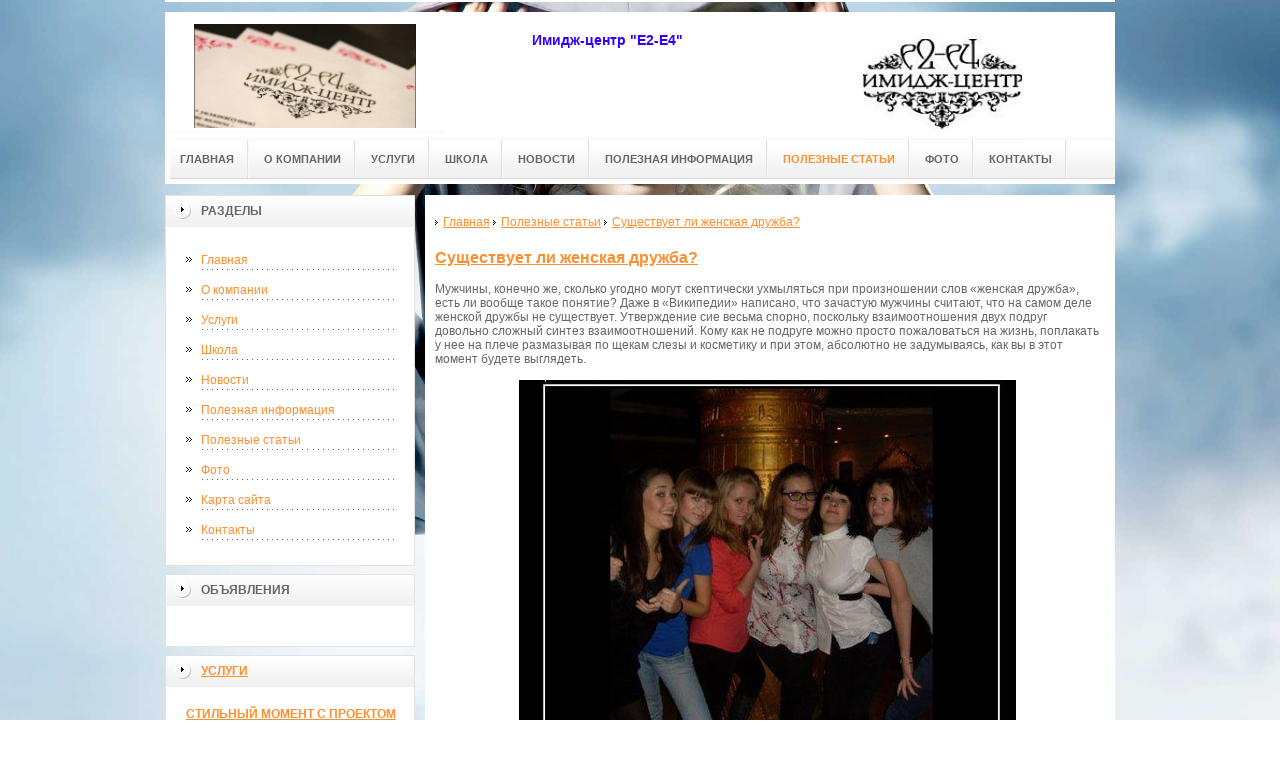

--- FILE ---
content_type: text/html; charset=UTF-8
request_url: http://e2-e4image.ru/poleznyie-stati/sushhestvuet-li-zhenskaya-druzhba.html
body_size: 38094
content:
<!DOCTYPE html PUBLIC "-//W3C//DTD XHTML 1.0 Transitional//EN" "http://www.w3.org/TR/xhtml1/DTD/xhtml1-transitional.dtd">

<html xmlns="http://www.w3.org/1999/xhtml" xml:lang="ru-ru" lang="ru-ru" >
<head>
<meta name="7af674d2a16225b7c0c1e7d78540894c" content="">
<!--be060--> 
<meta name="yandex-verification" content="e27bc8f8cdcf7176" />
<meta name='yandex-verification' content='6c86feecc8a60fae' />
<meta http-equiv="content-type" content="text/html; charset=utf-8" />
<!-- SAPE RTB JS -->
<script
    async="async"
    src="//cdn-rtb.sape.ru/rtb-b/js/631/2/18631.js"
    type="text/javascript">
</script>
<!-- SAPE RTB END -->
  <base href="http://www.e2-e4image.ru/" />
<meta name="copyright" content="©GOODPROFY">
<meta name='yandex-verification' content='467a163030b87ba2' />
<!-- cutcut -->
  <meta name="description" content="">
  <meta name="keywords" content="">
  <meta name="viewport" content="width=1024">
  <title>Существует ли женская дружба? | Имидж-центр "Е2-Е4"</title>
  <!-- cutcut -->
<link href="/assets/templates/at_skyjump/at_menu/at_menu/at-sosdmenu.css" rel="stylesheet" type="text/css" />
<link rel="stylesheet" href="/assets/templates/at_skyjump/css/template_css.css" type="text/css" />
<link rel="stylesheet" href="/assets/templates/at_skyjump/css/colors/color1.css" type="text/css" />
<link rel="stylesheet" media="screen" href="/assets/templates/at_skyjump/superfish/superfish-vertical.css" />
<!--[if IE]>
	<style type="text/css">
	.clearfix {display: inline-block;}
	</style>
<![endif]-->
<script language="javascript" type="text/javascript" src="//code.jquery.com/jquery-1.10.2.js"></script>

<link rel="stylesheet" href="/assets/templates/at_skyjump/fancybox/source/jquery.fancybox.css?v=2.1.5" type="text/css" media="screen" />
<script type="text/javascript" src="/assets/templates/at_skyjump/fancybox/source/jquery.fancybox.pack.js?v=2.1.5"></script>
<script type="text/javascript" charset="utf-8">

/*<![CDATA[*/

document.write ('<style type="text\/css">#at-tabmodulewrap .moduletable {display: none;}<\/style>');

/*]]>*/

</script>

<script language="javascript" type="text/javascript" src="/assets/templates/at_skyjump/scripts/at.script.js"></script>
<script src="/assets/templates/at_skyjump/superfish/superfish.js"></script>

<script>

$(document).ready(function() {
$('.fancybox').fancybox();
$("ul#menu-mt").superfish({

            animation: {height:'show'},   // slide-down effect without fade-in

            delay:     1200               // 1.2 second delay on mouseout

        });
});

</script>

<style>
    
    html{background: url(upload/bg.jpg) no-repeat center center fixed; -webkit-background-size: cover;        -moz-background-size: cover;        -o-background-size: cover;        background-size: cover;}
    
    #at-col1 div.moduletable_menu.new a {line-height:10px;height:auto;padding: 5px 15px;background-image:none;}

</style>
<script async="async" src="https://w.uptolike.com/widgets/v1/zp.js?pid=2046917" type="text/javascript"></script>
</head>

<body class="wide zupa4" id="bd">



<a name="up" id="up"></a>



<!-- START WRAPPER -->

<div id="at-wrapper">

<div id="utop">

<div class="moduletable">
					

<div class="custom">
	</div>
		</div>

</div>

<!-- START HEADER -->

<div id="at-wrapheader" class="clearfix">



<!-- begin logo /////////////////////////////////-->

<a id="ulogo" title="Имидж-центр "Е2-Е4"" href="http://www.e2-e4image.ru/">



    <div class="custom">
	<p style="text-align: center;"><strong><span style="font-size: 12pt; font-family: times new roman,times;"><span style="font-size: 12pt; font-family: times new roman,times;"><img src="upload/logo.jpg" alt="Имидж-центр "Е2-Е4"" width="222"></span></span></strong></p></div>
    
</a>

<!-- end logo  ///////////////////////////////////-->



<div id="uaddress">



<div class="custom">
	    <p style="font-size: 16px; font-weight: bold; color: #000000; text-align: center;"><strong style="line-height: 1.5em;"><span style="font-size: 14px;"><span style="color: #3300ff;">Имидж-центр "Е2-Е4"</span></span></strong></p>
</div>
</div>



<div id="uphone">

<div class="custom"  >
	<p style="font-size: 14px; color: #0b0bf3;"><strong><strong><img style="display: block; margin-left: auto; margin-right: auto;" src="upload/logo2.jpg" alt="лого имидж" width="159" height="111" /></strong></strong></p>
</div>

</div>

<!-- Start main navigation -->

<div id="at-wrapmainnavigation" class="clearfix">

<div id="at-mainnavigation">
<ul id="at-cssmenu" class="clearfix">
  <li class="menu-item0"><a href="http://www.e2-e4image.ru/"   class="first" id="menu1" title="Главная"><span class="menu-title">Главная</span></a></li> 
<li class="menu-item1"><a href="about/"   id="menu311" title="О компании"><span class="menu-title">О компании</span></a></li> 
<li class="menu-item2"><a href="studio/"   id="menu299" title="Услуги"><span class="menu-title">Услуги</span></a></li> 
<li class="menu-item3"><a href="school/"   id="menu295" title="Школа"><span class="menu-title">Школа</span></a></li> 
<li class="menu-item4"><a href="news/"   id="menu297" title="Новости"><span class="menu-title">Новости</span></a></li> 
<li class="menu-item5"><a href="poleznaya-informacziya/"   id="menu243" title="Полезная информация"><span class="menu-title">Полезная информация</span></a></li> 
<li class="menu-item6"><a href="poleznyie-stati/"   class="active" id="menu254" title="Полезные статьи"><span class="menu-title">Полезные статьи</span></a></li> 
<li class="menu-item7"><a href="fotoalbom/"   id="menu253" title="Фото"><span class="menu-title">Фото</span></a></li> 
<li class="menu-item9"><a href="contacts"   class="last" id="menu370" title="Контакты"><span class="menu-title">Контакты</span></a></li> 

</nav>

</div>
</div>
<!-- End of main navigation -->



<!-- Start user3 -->


<!-- End user3 -->



<!-- Start usertools -->

<div id="at-usertools">



</div>

<!-- End usertools -->



<!-- Start usertoolcolors -->

<div id="at-usercolors" class="clearfix">


</div>

<!-- End usertoolcolors -->



<!-- Start search -->


<!-- End search -->



</div>

<!-- END HEADER -->



<div id="at-containerwrap-fr">

<div id="at-container">



<div id="at-mainbody-fr">











</div>

<!-- Start column1 -->


<div id="at-col1">

<div class="at-innerpad">

		<div class="moduletable_menu">
					<h3>Разделы</h3>
					
<ul class="menu" id="menu-mt">
  <li  class="first"><a href="http://www.e2-e4image.ru/" title="Главная">Главная</a></li>
<li ><a href="about/" title="О компании">О компании</a></li>
<li ><a href="studio/" title="Услуги">Услуги</a></li>
<li ><a href="school/" title="Школа">Школа</a></li>
<li ><a href="news/" title="Новости">Новости</a></li>
<li ><a href="poleznaya-informacziya/" title="Полезная информация">Полезная информация</a></li>
<li  class="active"><a href="poleznyie-stati/" title="Полезные статьи">Полезные статьи</a></li>
<li ><a href="fotoalbom/" title="Фото">Фото</a></li>
<li ><a href="sitemap.xml" title="Карта сайта">Карта сайта</a></li>
<li  class="last"><a href="contacts" title="Контакты">Контакты</a></li>

</ul>   
		</div>
				            <div class="moduletable_menu new">
					<h3>Объявления</h3>

                 <p></p>
                    

		    </div>

<div class="moduletable">
					<h3><a href="studio/">Услуги</a></h3>
					<div class="newsflash">
  <h4 class="newsflash-title">
			<a href="studio/37" title="Стильный момент с проектом Арт-личность 12.2013">
			Стильный момент с проектом Арт-личность 12.2013</a>
		</h4>




<p>2013 год завершился очередной совместной работой Школы имиджа и стиля «IDEA-class» (бывш.  </p>

<a class="readmore" href="studio/37">Подробнее...</a>	
<h4 class="newsflash-title">
			<a href="studio/36" title="Стильный момент с проектом Арт-личность 12.2012">
			Стильный момент с проектом Арт-личность 12.2012</a>
		</h4>




<p></p>

<a class="readmore" href="studio/36">Подробнее...</a>	
<h4 class="newsflash-title">
			<a href="studio/17" title="До и После - Татьяна">
			До и После - Татьяна</a>
		</h4>




<p></p>

<a class="readmore" href="studio/17">Подробнее...</a>	
<h4 class="newsflash-title">
			<a href="studio/18" title="До и После - Юлия">
			До и После - Юлия</a>
		</h4>




<p></p>

<a class="readmore" href="studio/18">Подробнее...</a>	
<h4 class="newsflash-title">
			<a href="studio/9" title="До и после - Мария">
			До и после - Мария</a>
		</h4>




<p></p>

<a class="readmore" href="studio/9">Подробнее...</a>	
<h4 class="newsflash-title">
			<a href="studio/19" title="Индивидуальный пошив для Ирины">
			Индивидуальный пошив для Ирины</a>
		</h4>




<p></p>

<a class="readmore" href="studio/19">Подробнее...</a>	
	
                    </div>
		    </div>

<div class="moduletable">
					<h3><a href="news/">Курсы</a></h3>
					<div class="newsflash">
  <h4 class="newsflash-title">
			<a href="news/prodazha-obsadnyix-trub-npvx.html" title="Продажа обсадных труб НПВХ">
			Продажа обсадных труб НПВХ</a>
		</h4>




<p>Продажа обсадных труб НПВХ</p>

<a class="readmore" href="news/prodazha-obsadnyix-trub-npvx.html">Подробнее...</a>	
<h4 class="newsflash-title">
			<a href="news/prodazha-chugunnyix-ventelej.html" title="Продажа чугунных вентелей">
			Продажа чугунных вентелей</a>
		</h4>




<p>Продажа чугунных вентелей</p>

<a class="readmore" href="news/prodazha-chugunnyix-ventelej.html">Подробнее...</a>	
<h4 class="newsflash-title">
			<a href="news/remont-mrt-byistro-i-kachestvenno.html" title="Ремонт МРТ быстро и качественно">
			Ремонт МРТ быстро и качественно</a>
		</h4>




<p>Ремонт МРТ быстро и качественно</p>

<a class="readmore" href="news/remont-mrt-byistro-i-kachestvenno.html">Подробнее...</a>	
<h4 class="newsflash-title">
			<a href="news/proizvodstvo-betona.html" title="Производство бетона">
			Производство бетона</a>
		</h4>




<p>Производство бетона</p>

<a class="readmore" href="news/proizvodstvo-betona.html">Подробнее...</a>	
<h4 class="newsflash-title">
			<a href="news/ne-dorogaya-xirurgicheskaya-stomatologiya.html" title="Не дорогая хирургическая стоматология">
			Не дорогая хирургическая стоматология</a>
		</h4>




<p>Не дорогая хирургическая стоматология</p>

<a class="readmore" href="news/ne-dorogaya-xirurgicheskaya-stomatologiya.html">Подробнее...</a>	
<h4 class="newsflash-title">
			<a href="news/ne-dorogaya-paodontologiya.html" title="Не дорогая паодонтология">
			Не дорогая паодонтология</a>
		</h4>




<p>Не дорогая паодонтология</p>

<a class="readmore" href="news/ne-dorogaya-paodontologiya.html">Подробнее...</a>	
	
                    </div>
		    </div>
		    
		    <div class="moduletable">
					<h3><a href="poleznaya-informacziya/">Полезная информация</a></h3>
					<div class="newsflash">
  <h4 class="newsflash-title">
			<a href="poleznaya-informacziya/arenda-avto-pod-biznes-taksi-vyigodnoe-reshenie-ot-personalnyij-voditel.rf.html" title="Аренда авто под бизнес-такси: выгодное решение от Персональный-водитель.рф">
			Аренда авто под бизнес-такси: выгодное решение от Персональный-водитель.рф</a>
		</h4>




<p>Современный рынок таксомоторных услуг активно развивается, и всё больше водителей выбирают формат работы с арендованными автомобилями. </p>

<a class="readmore" href="poleznaya-informacziya/arenda-avto-pod-biznes-taksi-vyigodnoe-reshenie-ot-personalnyij-voditel.rf.html">Подробнее...</a>	
<h4 class="newsflash-title">
			<a href="poleznaya-informacziya/aromat-svobodyi-pochemu-tabak-na-razves-dlya-samokrutok-vyibirayut-czeniteli-nastoyashhego-vkusa.html" title="Аромат свободы: почему табак на развес для самокруток выбирают ценители настоящего вкуса">
			Аромат свободы: почему табак на развес для самокруток выбирают ценители настоящего вкуса</a>
		</h4>




<p>В мире, где готовые сигареты давно стали привычным продуктом массового потребления, всё больше людей возвращаются к традициям и естественному вкусу. </p>

<a class="readmore" href="poleznaya-informacziya/aromat-svobodyi-pochemu-tabak-na-razves-dlya-samokrutok-vyibirayut-czeniteli-nastoyashhego-vkusa.html">Подробнее...</a>	
<h4 class="newsflash-title">
			<a href="poleznaya-informacziya/sol-kazino-uvlekatelnyij-mir-onlajn-azarta-i-bonusov.html" title="Сол казино: увлекательный мир онлайн-азарта и бонусов">
			Сол казино: увлекательный мир онлайн-азарта и бонусов</a>
		</h4>




<p>Современные технологии сделали азартные игры доступными в любое время и в любом месте.</p>

<a class="readmore" href="poleznaya-informacziya/sol-kazino-uvlekatelnyij-mir-onlajn-azarta-i-bonusov.html">Подробнее...</a>	
<h4 class="newsflash-title">
			<a href="poleznaya-informacziya/portal-vavada-dlya-byistroj-registraczii-igrovogo-akkaunta.html" title="Портал Vavada для быстрой регистрации игрового аккаунта">
			Портал Vavada для быстрой регистрации игрового аккаунта</a>
		</h4>




<p>Имея солидную репутацию, веб-площадка Вавада, безусловно, имеет преимущество, так как она известна как одна из самых активных на рынке азартных игр в стране.</p>

<a class="readmore" href="poleznaya-informacziya/portal-vavada-dlya-byistroj-registraczii-igrovogo-akkaunta.html">Подробнее...</a>	
<h4 class="newsflash-title">
			<a href="poleznaya-informacziya/kak-prodvigat-sajtyi-s-keshbekom-effektivnyie-strategii-i-lajfxaki.html" title="Как продвигать сайты с кешбеком: эффективные стратегии и лайфхаки">
			Как продвигать сайты с кешбеком: эффективные стратегии и лайфхаки</a>
		</h4>




<p>В эпоху цифрового маркетинга кешбек-сайты приобретают всё большую популярность. </p>

<a class="readmore" href="poleznaya-informacziya/kak-prodvigat-sajtyi-s-keshbekom-effektivnyie-strategii-i-lajfxaki.html">Подробнее...</a>	
<h4 class="newsflash-title">
			<a href="poleznaya-informacziya/progressivnaya-platforma-dlya-igryi-v-poker-rume-vyibor-luchshego-sposoba.html" title="Прогрессивная платформа для игры в покер-руме-выбор лучшего способа">
			Прогрессивная платформа для игры в покер-руме-выбор лучшего способа</a>
		</h4>




<p>Популярность азартного игрового жанра развлечений настолько велика, что позволяет каждому из геймеров открывать для себя удивительные игровые возможности в режиме</p>

<a class="readmore" href="poleznaya-informacziya/progressivnaya-platforma-dlya-igryi-v-poker-rume-vyibor-luchshego-sposoba.html">Подробнее...</a>	
<h4 class="newsflash-title">
			<a href="poleznaya-informacziya/kak-pomogaet-ekviti-v-pokere.html" title="Как помогает эквити в покере?">
			Как помогает эквити в покере?</a>
		</h4>




<p>Эквити в покере - это вероятностная величина, которая оценивает долю банка, которую игрок может претендовать на выигрыш в случае завершения руки.</p>

<a class="readmore" href="poleznaya-informacziya/kak-pomogaet-ekviti-v-pokere.html">Подробнее...</a>	
<h4 class="newsflash-title">
			<a href="poleznaya-informacziya/chto-takoe-internet-provajder-kak-vyibrat.html" title="Что такое интернет провайдер? Как выбрать?">
			Что такое интернет провайдер? Как выбрать?</a>
		</h4>




<p>Интернет-провайдер (Internet Service Provider, ISP) — это компания, которая предоставляет пользователям доступ к интернету </p>

<a class="readmore" href="poleznaya-informacziya/chto-takoe-internet-provajder-kak-vyibrat.html">Подробнее...</a>	
<h4 class="newsflash-title">
			<a href="poleznaya-informacziya/kak-stroitsya-dom-pod-klyuch.html" title="Как строится дом под ключ?">
			Как строится дом под ключ?</a>
		</h4>




<p>Дом под ключ — это концепция, при которой строительная компания берёт на себя все этапы строительства дома, от проектирования</p>

<a class="readmore" href="poleznaya-informacziya/kak-stroitsya-dom-pod-klyuch.html">Подробнее...</a>	
<h4 class="newsflash-title">
			<a href="poleznaya-informacziya/chto-takoe-eroticheskij-massazh-vidyi.html" title="Что такое эротический массаж? Виды">
			Что такое эротический массаж? Виды</a>
		</h4>




<p>Эротический массаж — это форма массажа, направленная на стимулирование сексуальных чувств и удовольствия.</p>

<a class="readmore" href="poleznaya-informacziya/chto-takoe-eroticheskij-massazh-vidyi.html">Подробнее...</a>	
	
                    </div>
		    </div>
		    
		    <div class="moduletable">
					<h3><a href="poleznyie-stati/">Полезные статьи</a></h3>
					<div class="newsflash">
  <h4 class="newsflash-title">
			<a href="poleznyie-stati/karmannyie-filtryi-osobennosti-i-preimushhestva.html" title="Карманные фильтры: особенности и преимущества">
			Карманные фильтры: особенности и преимущества</a>
		</h4>




<p> Загрязнение окружающей среды негативно сказывается не только на природе, но и на самочувствии человека, его здоровье.</p>

<a class="readmore" href="poleznyie-stati/karmannyie-filtryi-osobennosti-i-preimushhestva.html">Подробнее...</a>	
<h4 class="newsflash-title">
			<a href="poleznyie-stati/skleroterapiya-pokazaniya,-opisanie-proczeduryi.html" title="Склеротерапия: показания, описание процедуры">
			Склеротерапия: показания, описание процедуры</a>
		</h4>




<p> Суть метода заключается в том, что в капилляр или вену, подвергшуюся варикозным изменениям, вводится специальное вещество – склерозант.</p>

<a class="readmore" href="poleznyie-stati/skleroterapiya-pokazaniya,-opisanie-proczeduryi.html">Подробнее...</a>	
<h4 class="newsflash-title">
			<a href="poleznyie-stati/kak-pravilno-vyibrat-osinovuyu-vagonku.html" title="Как правильно выбрать осиновую вагонку">
			Как правильно выбрать осиновую вагонку</a>
		</h4>




<p> Евровагонка производится в виде досок с гребнями или без них.</p>

<a class="readmore" href="poleznyie-stati/kak-pravilno-vyibrat-osinovuyu-vagonku.html">Подробнее...</a>	
<h4 class="newsflash-title">
			<a href="poleznyie-stati/kak-vyisushit-muxomoryi.-dlya-chego-nuzhnyi-sushenyie-muxomoryi.html" title="Как высушить мухоморы. Для чего нужны сушеные мухоморы">
			Как высушить мухоморы. Для чего нужны сушеные мухоморы</a>
		</h4>




<p>       На основе мухомора делают лекарства, способные уменьшить боль при многих заболеваниях.</p>

<a class="readmore" href="poleznyie-stati/kak-vyisushit-muxomoryi.-dlya-chego-nuzhnyi-sushenyie-muxomoryi.html">Подробнее...</a>	
<h4 class="newsflash-title">
			<a href="poleznyie-stati/kak-najti-ugolovnogo-advokata.html" title="Как найти уголовного адвоката">
			Как найти уголовного адвоката</a>
		</h4>




<p>Еще сегодня благополучный человек, завтра может столкнуться с ситуацией, когда срочно потребуется защита по уголовным делам адвокатом. </p>

<a class="readmore" href="poleznyie-stati/kak-najti-ugolovnogo-advokata.html">Подробнее...</a>	
<h4 class="newsflash-title">
			<a href="poleznyie-stati/kak-vyibrat-shlem-virtualnoj-realnosti.html" title="Как выбрать шлем виртуальной реальности?">
			Как выбрать шлем виртуальной реальности?</a>
		</h4>




<p> Виртуальная реальность… Мечта нескольких поколений.</p>

<a class="readmore" href="poleznyie-stati/kak-vyibrat-shlem-virtualnoj-realnosti.html">Подробнее...</a>	
<h4 class="newsflash-title">
			<a href="poleznyie-stati/kak-pravilno-vyibrat-pamyatnik-na-mogilu.html" title="Как правильно выбрать памятник на могилу">
			Как правильно выбрать памятник на могилу</a>
		</h4>




<p>  Семь аспектов, которые нужно прояснить до того, как заказать памятник в гранитной мастерской.</p>

<a class="readmore" href="poleznyie-stati/kak-pravilno-vyibrat-pamyatnik-na-mogilu.html">Подробнее...</a>	
<h4 class="newsflash-title">
			<a href="poleznyie-stati/kak-vyibrat-split-sistemu-v-kvartiru-i-v-dom-luchshie-brendyi-rekomendaczii-pokupatelyam.html" title="Как выбрать сплит систему в квартиру и в дом: лучшие бренды + рекомендации покупателям">
			Как выбрать сплит систему в квартиру и в дом: лучшие бренды + рекомендации покупателям</a>
		</h4>




<p>Климатическая техника с момента своего появления на рынке завоевала неслыханную популярность</p>

<a class="readmore" href="poleznyie-stati/kak-vyibrat-split-sistemu-v-kvartiru-i-v-dom-luchshie-brendyi-rekomendaczii-pokupatelyam.html">Подробнее...</a>	
<h4 class="newsflash-title">
			<a href="poleznyie-stati/sovetyi-po-nakrutke-lajkov-v-vkontakte.html" title="Советы по накрутке лайков в ВКонтакте">
			Советы по накрутке лайков в ВКонтакте</a>
		</h4>




<p>Создавая группы в социальных сетях, хочется, чтобы она получила огласку среди пользователей. В социальной сети вконтакте, делается такая огласка с помощью лайков.</p>

<a class="readmore" href="poleznyie-stati/sovetyi-po-nakrutke-lajkov-v-vkontakte.html">Подробнее...</a>	
<h4 class="newsflash-title">
			<a href="poleznyie-stati/luchshee-mobilnoe-prilozhenie-dlya-azarta.html" title="Лучшее мобильное приложение для азарта">
			Лучшее мобильное приложение для азарта</a>
		</h4>




<p>Называется предложение - 918KISS download. Загрузить его можно пройдя, через следующие этапы</p>

<a class="readmore" href="poleznyie-stati/luchshee-mobilnoe-prilozhenie-dlya-azarta.html">Подробнее...</a>	
	
                    </div>
		    </div>
		


            <div class="moduletable_menu">
					<h3>Реклама</h3>
            				<p><style>
div.c2f104 {
padding: 5px !important;
text-align: left !important;
font-size: 12px !important;
background-color: #F7F7F7 !important;
border: 1px solid #000000 !important;
}
.c2f104 a {
color: #0000CC !important;
font-weight: normal;
font-size: 12px !important;
}
.c2f104 .text {
color: #666666 !important;
font-size: 12px !important;
padding: 3px 0 !important;
line-height: normal !important;
}
.c2f104 .host {
color: #006600;
font-weight: normal;
font-size: 12px !important;
padding: 3px 0 !important;
line-height: normal !important;
}
</style>
<div class="c2f104">

  <div>
    <div><a href="https://naomi-vip.ru/">Это</a></div>
<div class="text"></div>
<div class="host">naomi-vip.ru</div>

  </div>

</div>
<script async="async" src="https://w.uptolike.com/widgets/v1/zp.js?pid=tlf08c9ed8f444b331fbe40b8fc01fbbbc929efaa0" type="text/javascript"></script></p>	
             			<!-- cutcut -->
            			  <p><!--a24478370000--><script type="text/javascript">
<!--
var _acic={dataProvider:15};(function(){var e=document.createElement("script");e.type="text/javascript";e.async=true;e.src="https://www2.acint.net/aci.js";var t=document.getElementsByTagName("script")[0];t.parentNode.insertBefore(e,t)})()
//-->
</script></p>
                    <p><!--3581402023880--><div id='OncH_3581402023880'></div></p>
                    
                    <p></p>
                   
                    <p><!--b16bf23e--><!--REQUEST_URI=/poleznyie-stati/sushhestvuet-li-zhenskaya-druzhba.html-->

<!--
L 0.4.3
REMOTE_ADDR=3.147.62.195
request_uri=/poleznyie-stati/sushhestvuet-li-zhenskaya-druzhba.html
charset=UTF-8
is_static=
multi_site=
file change date=22.01.2026 03:14:25
lc_file_size=870
lc_links_count=0
left_links_count=0
n=
--><!--b16bf23e--><script async="async" src="https://w.uptolike.com/widgets/v1/zp.js?pid=lff08c9ed8f444b331fbe40b8fc01fbbbc929efaa0" type="text/javascript"></script></p>
                    <p><!--57ccd982-->
</p>
                   
                    
          <!-- cutcut -->
            
                    
          
		    </div>







</div>

</div>


<!-- End column1 -->


<!-- Start content -->

<div id="at-contentwrap">



<!-- START HEADER IMAGES -->


<!-- END HEADER IMAGES -->







<!-- /////////////  START LOGIN MESSAGE  ////////////////// -->


<div id="system-message-container">
</div>

<!-- /////////////  END LOGIN MESSAGE  ////////////////// -->



<!-- /////////////  Start Tabcolumn  ////////////////// -->



<!-- /////////////  End Tabcolumn  ////////////////// -->



<div id="at-content" >





<div class="item-page">
<ul class="B_crumbBox"><li class="B_firstCrumb" itemscope="itemscope" itemtype="http://data-vocabulary.org/Breadcrumb"><a class="B_homeCrumb" itemprop="url" rel="Главная" href="http://www.e2-e4image.ru/"><span itemprop="title">Главная</span></a></li>
   <li itemscope="itemscope" class="B_crumb" itemtype="http://data-vocabulary.org/Breadcrumb"><a class="B_crumb" itemprop="url" rel="Полезные статьи" href="poleznyie-stati/"><span itemprop="title">Полезные статьи</span></a></li>
   <li class="B_lastCrumb" itemscope="itemscope" itemtype="http://data-vocabulary.org/Breadcrumb"><a class="B_currentCrumb" itemprop="url" rel="Существует ли женская дружба?" href="poleznyie-stati/sushhestvuet-li-zhenskaya-druzhba.html"><span itemprop="title">Существует ли женская дружба?</span></a></li>
</ul>
<!-- cutcut -->
<h2>
			<a href="poleznyie-stati/sushhestvuet-li-zhenskaya-druzhba.html" title="Существует ли женская дружба?">
		Существует ли женская дружба?</a>
		</h2>
<div class="collapsed">
<p>Мужчины, конечно же, сколько угодно могут скептически ухмыляться при произношении слов «женская дружба», есть ли вообще такое понятие? Даже в «Википедии» написано, что зачастую мужчины считают, что на самом деле женской дружбы не существует. Утверждение сие весьма спорно, поскольку взаимоотношения двух подруг довольно сложный синтез взаимоотношений. Кому как не подруге можно просто пожаловаться на жизнь, поплакать у нее на плече размазывая по щекам слезы и косметику и при этом, абсолютно не задумываясь, как вы в этот момент будете выглядеть.<br /><br /><img style="display: block; margin-left: auto; margin-right: auto;" title="Существует ли женская дружба?" src="upload/stati/1.jpg" alt="Существует ли женская дружба?" width="497" height="510" /></p>
<p>Возможно, прелесть женской дружбы заключается еще и в том, что обе женщины в своих отношениях чувствуют надежность и защищенность на подсознательном уровне. Ведь кого видит в первые секунды жизни новорожденный человек – конечно же, женщину.</p>
<p>Иногда потребность в уважении и поддержке гораздо легче получить от подруги, чем от любимого мужчины, поскольку с подругой не нужно это заслуживать или чем-либо мотивировать, достаточно просто нуждаться.</p>
<p>Кто как не подруга с пониманием и любовью отнесется к твоим немотивированным истерикам, запутанным мыслям и абсолютно противоречивым высказываниям, кому как не подруге можно излить свое горе или похвастаться успехом в той области, о которой и говорить-то с мужчиной достаточно сложно.</p>
<p>Но, конечно же, в женской дружбе, впрочем, как и в любых других отношениях не все так однозначно, бывают и здесь свои подводные камни и острые рифы. История знает множество примеров, когда из-за мужчины самые близкие подруги становились злейшими врагами. Правда тут же возникает другой вопрос, а были ли эти отношения настоящей дружбой? Или другая ситуация, когда одна из подруг пользуется тем, что на фоне другой она выглядит гораздо эффектнее и лучше. Зато другая, может многому научиться у своей подруги и в итоге стать такой же. Так что вполне возможно, что именно такие отношения и устраивают обеих подруг.</p>
</div>
 

<!-- cutcut -->

</div>
<!-- /Item Page -->



<div class="newsflash">
</div>




</div>


</div>


<!-- The end of content -->




</div>

<!-- Start bottom modules -->






<!-- End bottom modules -->







</div>

</div>



<!-- Start main navigation -->
<div id="at-wrapmainnavigation-footer">
<div id="at-wrapmainnavigation" class="clearfix">

<div id="at-mainnavigation">
<ul id="at-cssmenu" class="clearfix">
  <li class="menu-item0"><a href="http://www.e2-e4image.ru/"   class="first" id="menu1" title="Главная"><span class="menu-title">Главная</span></a></li> 
<li class="menu-item1"><a href="about/"   id="menu311" title="О компании"><span class="menu-title">О компании</span></a></li> 
<li class="menu-item2"><a href="studio/"   id="menu299" title="Услуги"><span class="menu-title">Услуги</span></a></li> 
<li class="menu-item3"><a href="school/"   id="menu295" title="Школа"><span class="menu-title">Школа</span></a></li> 
<li class="menu-item4"><a href="news/"   id="menu297" title="Новости"><span class="menu-title">Новости</span></a></li> 
<li class="menu-item5"><a href="poleznaya-informacziya/"   id="menu243" title="Полезная информация"><span class="menu-title">Полезная информация</span></a></li> 
<li class="menu-item6"><a href="poleznyie-stati/"   class="active" id="menu254" title="Полезные статьи"><span class="menu-title">Полезные статьи</span></a></li> 
<li class="menu-item7"><a href="fotoalbom/"   id="menu253" title="Фото"><span class="menu-title">Фото</span></a></li> 
<li class="menu-item9"><a href="contacts"   class="last" id="menu370" title="Контакты"><span class="menu-title">Контакты</span></a></li> 

</nav>

</div>

</div>
</div>
<!-- End of main navigation -->

<!-- /////////////  Start Footer  ////////////////// -->

<div id="at-footerwrap">

<div id="at-footer">










    <center>

 Copyright © 2011-2026 "Имидж-центр "Е2-Е4""

  </center>

    <br>

    <center>
<!-- Yandex.Metrika informer -->
<p><a href="https://metrika.yandex.ru/stat/?id=33047663&amp;from=informer" rel="nofollow" target="_blank"><img style="width: 88px; height: 31px; border: 0;" title="Яндекс.Метрика: данные за сегодня (просмотры, визиты и уникальные посетители)" onclick="try{Ya.Metrika.informer({i:this,id:33047663,lang:'ru'});return false}catch(e){}" src="http://informer.yandex.ru/informer/33047663/3_1_FFFFFFFF_EFEFEFFF_0_pageviews" alt="Яндекс.Метрика" /></a></p>
<!-- /Yandex.Metrika informer -->
<p> </p>
<!-- Yandex.Metrika counter -->
<script type="text/javascript">// <![CDATA[
(function (d, w, c) {
    (w[c] = w[c] || []).push(function() {
        try {
            w.yaCounter33047663 = new Ya.Metrika({id:33047663,
                    webvisor:true,
                    clickmap:true,
                    trackLinks:true,
                    accurateTrackBounce:true});
        } catch(e) { }
    });

    var n = d.getElementsByTagName("script")[0],
        s = d.createElement("script"),
        f = function () { n.parentNode.insertBefore(s, n); };
    s.type = "text/javascript";
    s.async = true;
    s.src = (d.location.protocol == "https:" ? "https:" : "http:") + "//mc.yandex.ru/metrika/watch.js";

    if (w.opera == "[object Opera]") {
        d.addEventListener("DOMContentLoaded", f, false);
    } else { f(); }
})(document, window, "yandex_metrika_callbacks");
// ]]></script>
<noscript><div><img src="//mc.yandex.ru/watch/33047663" style="position:absolute; left:-9999px;" alt="" /></div></noscript><!-- /Yandex.Metrika counter -->

  </center>

  

  

  

  

  

<!-- START GO TOP -->

<div id= "goup-image">

<a href="#up" title="Go up" style="text-decoration: none;"><img src="/assets/templates/at_skyjump/images/go-up.gif" title="Go up" alt="Go up" /></a>

</div>

<!-- END GO TOP -->



</div>

</div>



<!-- /////////////  End Footer ////////////////// -->

<!-- END WRAPPER-->



<!-- Start templatechooser -->


<div>


</div>


<!-- End templatechooser -->

</body>

</html>


--- FILE ---
content_type: text/css
request_url: http://www.e2-e4image.ru/assets/templates/at_skyjump/css/colors/color1.css
body_size: 9756
content:
/* Start toppanel--------------------------------------------- */
div.default div.toppanel div.panel {  }
div.default div.toppanel div.cpnl-l { background-attachment: scroll; }
div.default div.toppanel div.cpnl-r {  }
div.default div.toppanel div.cpnl-m { overflow: hidden; }
/* End toppanel--------------------------------------- */
#logo { background-image: url(../../images/color1/logo.png); }
body { }
body#bd {  }
body.contentpane { color: #000000; font-size: 12pt; line-height: 140%; }
#at-date 
{ color: #fff; }
a, a:hover, a:active, a:focus {
        color: #fc8f30;
}

small, .small, .smalldark, .mosimage_caption {
        
}

ul li {  }

hr {  }

select, textarea, .inputbox {
        
}

.button { background-image: url(../../images/color1/button.jpg); }

.inputbox {  }

pre, .code {  }

.quote-hilite {  }

.small-quote span.author {  }

.dropcap {
        color: #999999;
}

.error {
        color: #339e09;
}

.message {
        color: #DF8600;
}

.tips {
        color: #608A00;
}

p.stickynote {  }

p.download {
        border: 1px solid #DDDDDD;
}

table.contenttoc td {  }

table.contenttoc th {  }

table.pollstableborder tr.sectiontableentry1 td {  }

.blog_more strong {
        color: #4B4B4B;
}

.blog_more ul li {  }

td.buttonheading {  }

.componentheading {  }

.contentheading {  }
a.readon { background-image: url(../../images/color1/readon.jpg); text-decoration: none; }
a.readon:hover, a.readon:active, a.readon:focus { text-decoration: none; }
.createdate {
        color: #B6B6B4;
}

.modifydate {
        color: #B6B6B4;
}

.mosimage_caption {
        color: #999999;
}

.sectiontableheader {  }

tr.sectiontableentry1 td {  }

tr.sectiontableentry2 td {  }

tr.sectiontableentry1:hover td,
tr.sectiontableentry2:hover td {  }
#at-containerwrap, #at-containerwrap-fr {  }
#at-containerwrap #at-container {  }
#at-pathway { color: #339e09; }

#at-pathway a { color: #339e09; }
#at-wrapper {  }
#at-wrapheader { background-image: url(../../images/color1/header.jpg); }
#at-wrapmainnavigation {  }
a.mainlevel {  }

a.mainlevel:hover,
a.mainlevel:active,
a.mainlevel:focus { color: #339e09; }

a.mainlevel#active_menu { color: #339e09; }

a.sublevel {  }

a.sublevel:hover,
a.sublevel:active,
a.sublevel:focus { color: #339e09; }
#active_menu { color: #339e09; }
/* Module
--------------------------------------------------------- */
/* Start Module Rounded
--------------------------------------------------------- */
div.module h3, div.module_menu h3, div.module-blank h3, div.module_text h3 {  }
/* End Module Rounded
--------------------------------------------------------- */
#at-col1 {     
    width: 250px;
  margin-top: 11px;
  }
#at-col1 a { text-decoration: underline; }
#at-col1 div.moduletable-blank h3, #at-col1 div.moduletable h3, #at-col1  div.moduletable_text h3,  #at-col1 div.moduletable_menu h3 {  }
#at-col1 div.moduletable-blank, #at-col1 div.moduletable, #at-col1 div.moduletable_text, #at-col1 div.moduletable_menu {  }
#at-col1 div.moduletable_menu a, #at-col1 div.moduletable_text a, #at-col1 div.moduletable-blank a { color: #fc8f30; text-decoration: none; }
#at-user23 div.moduletable h3 {  }
#at-user23 div.moduletable {  }
#at-user24 div.moduletable h3 {  }
#at-user24 div.moduletable {  }
#at-user25 div.moduletable h3 {  }
#at-user25 div.moduletable {  }
#at-user26 div.moduletable h3 {  }
#at-user26 div.moduletable {  }
#at-user27 div.moduletable h3 {  }
#at-user27 div.moduletable {  }
#at-shownews {  }
#at-shownews div.moduletable {  }
#at-shownews div.moduletable h3 {  }
#at-shownews a { color: #339e09; text-decoration: underline; }
#at-shownews a:hover, #at-user13 a:active, #at-user13 a:focus { text-decoration: none; }

/* at NFONTENT */
div.nftitle,
div.nfimages,
div.nfcontent {
        
}
div.nftitle { color: #339e09; }
div.nftitle a { text-decoration: none; }
div.nfimages {
        
}
div.nfcontent {
        
}
#at-usertools {  }
/* Modules bottom style */
.at-grusht-full, .at-grusht-left, .at-grusht-right, .at-grusht-rightcol { overflow: hidden; }

.at-grusht-full div.moduletable,
.at-grusht-left div.moduletable,
.at-grusht-right div.moduletable,
.at-grusht-rightcol div.moduletable {
        
}

.at-grusht-left div.moduletable h3,
.at-grusht-full div.moduletable h3 {  }

.at-grusht-left,
.at-grusht-full { background-color: #fff; }

.at-grusht-right div.moduletable h3 {  }

.at-grusht-right { background-color: #fff; }

.at-grusht-rightcol div.moduletable h3 {  }

.at-grusht-rightcol { background-color: #fff; }


#at-bottom {
}

#at-bottom h3 {  }

#at-bottom div.moduletable {  }

#at-bottom ul {
        
}

#at-bottom li { background-color: transparent; }

#at-bottom td {
        
}

#at-bottom .article_seperator {
        display: none;
}

#at-bottom table {
        border-spacing: 0;
        border-collapse: collapse;
}
/* End bottom modules*/
#at-footerwrap {  }
#at-footer { background-image: none; background-repeat: repeat-y; background-attachment: scroll; background-position: 0 0; }

#at-footer small, #at-footer address {  }
#at-footer a { text-decoration: underline; }
#at-footer li a { text-decoration: underline; }

#at-footer li a:hover, #at-footer li a:active, #at-footer li a:focus { text-decoration: none; }
#at-search {  }

#at-search .inputbox {  }
/* Typography */
ul.checklist li {  }

ul.stars li {  }

/* Bignumber */
.bignumber {  }
/* Son of Suckerfish Dropdowns
--------------------------------------------------------- */
#at-cssmenu {  }

#at-cssmenu ul {
        
}

#at-cssmenu li { background-attachment: scroll; display: block; cursor: pointer; }

#at-cssmenu li ul {
        
}

#at-cssmenu li ul ul {
         /* third-and-above-level lists */
}

#at-cssmenu li li {
        
}

#at-cssmenu ul a {
        
}

#at-cssmenu li:hover ul ul, #at-cssmenu li:hover ul ul ul,
#at-cssmenu li.sfhover ul ul, #at-cssmenu li.havechildsfhover ul ul, #at-cssmenu li.havechild-activesfhover ul ul, #at-cssmenu li.activesfhover ul ul,
#at-cssmenu li.sfhover ul ul ul, #at-cssmenu li.havechildsfhover ul ul ul, #at-cssmenu li.havechild-activesfhover ul ul ul, #at-cssmenu li.activesfhover ul ul ul {
        
}

/* This "unhides" the sub-menus (left: -999em is what hides them) */
#at-cssmenu li:hover ul, #at-cssmenu li li:hover ul, #at-cssmenu li li li:hover ul,
#at-cssmenu li.sfhover ul, #at-cssmenu li.havechildsfhover ul, #at-cssmenu li.havechild-activesfhover ul, #at-cssmenu li.activesfhover ul,
#at-cssmenu li li.sfhover ul, #at-cssmenu li li.havesubchildsfhover ul, #at-cssmenu li li.havesubchild-activesfhover ul, #at-cssmenu li li.activesfhover ul,
#at-cssmenu li li li.sfhover ul, #at-cssmenu li li li.havesubchildsfhover ul, #at-cssmenu li li li.havesubchild-activesfhover ul, #at-cssmenu li li li.activesfhover ul {
        
}

/* STYLING THE MENU
-----------------------------------*/
/* 1st level */
#at-cssmenu li a {  }
#at-cssmenu li a:hover,
#at-cssmenu li a:active,
#at-cssmenu li a:focus {  }

#at-cssmenu li:hover a,
#at-cssmenu li.sfhover a,
#at-cssmenu li.havechildsfhover a,
#at-cssmenu li.havechild-activesfhover a { color: #fc8f30; }

#at-cssmenu li:hover li a,
#at-cssmenu li.sfhover li a,
#at-cssmenu li.havechildsfhover li a,
#at-cssmenu li.havechild-activesfhover li a {  }

#at-cssmenu li a.active,
#at-cssmenu li a.active:hover,
#at-cssmenu li a.active:active,
#at-cssmenu li a.active:focus { color: #fc8f30; }

/* 2nd level and above */
#at-cssmenu li ul {  }

#at-cssmenu li ul li {  }

#at-cssmenu li ul a {  }

#at-cssmenu li.havesubchild,
#at-cssmenu li.havesubchild-active {  }

#at-cssmenu li ul a:hover,
#at-cssmenu li ul a:active,
#at-cssmenu li ul a:focus,
#at-cssmenu ul li:hover,
#at-cssmenu ul li.sfhover,
#at-cssmenu ul li.havesubchildsfhover,
#at-cssmenu ul li.havesubchild-activesfhover,
#at-cssmenu ul ul li:hover,
#at-cssmenu ul ul li.sfhover,
#at-cssmenu ul ul li.havesubchildsfhover,
#at-cssmenu ul ul li.havesubchild-activesfhover { text-decoration: none; }

#at-cssmenu ul li a.active,
#at-cssmenu ul li a.active:hover,
#at-cssmenu ul li a.active:active,
#at-cssmenu ul li a.active:focus {  }




/* Start smoothgallery jd.gallery.css  */
.jdGallery .slideInfoZone
{ overflow: hidden; }
/* End smoothgallery jd.gallery.css  */
/* Start tabmodules  */
#at-tabmodulewrap { overflow: hidden; }
#at-tabmodulewrap-top {  }
#at-tabmodulewrap-bot { overflow: hidden; }
#at-tabmodulewrap div.at-innerpad {
        
}
ul.mootabs-title {
        
}
.mootabs-title li { cursor: pointer; display: block; }
.mootabs-title li h3 { color: #fc8f30; text-decoration: none; }
.mootabs-title li.hover {  }
.mootabs-title li.active h3, .mootabs-title li.lastactive h3 {  }
.mootabs-title li.firstactive h3 { text-decoration: none; }
.mootabs-title li.hover h3 { text-decoration: none; }
.mootabs-title li.first h3 { color: #fc8f30; text-decoration: none; }
.mootabs-title li.active {  }
.mootabs-title li.firsthover h3 {  }
.mootabs-title li.lasthover h3 {  }
.mootabs-title li.firsthover {  }
.mootabs-title li.lasthover {  }
.mootabs-title li.firstactive {  }
.mootabs-title li.lastactive {  }
.at-tab-cont {
        overflow: hidden;
}
#at-tabmodulewrap .moduletable {  }
#at-tabmodulewrap .moduletable ul {
        
}
#at-tabmodulewrap .moduletable li {  }
/* End tabmodules  */
/* ============= start dropdown ========= */
/* start style */
/* end style */
/* start default */

div.default div.at-dropdown {  }

div.default div.at-dropdown dt.toggler {  }
div.default div.at-dropdown dt span.header-l {  }
div.default div.at-dropdown dt span.header-r { color: #fc8f30; }
div.default div.at-dropdown dt:hover.toggler {  }
div.default div.at-dropdown dt:hover span.header-l {  }
div.default div.at-dropdown dt:hover span.header-r {  }
/* end default */
/* ============= end dropdown ========= */


--- FILE ---
content_type: application/javascript;charset=utf-8
request_url: https://w.uptolike.com/widgets/v1/version.js?cb=cb__utl_cb_share_17690550620945
body_size: 395
content:
cb__utl_cb_share_17690550620945('1ea92d09c43527572b24fe052f11127b');